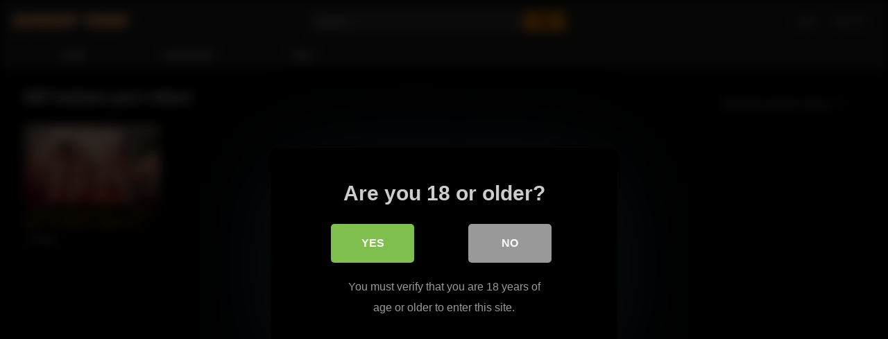

--- FILE ---
content_type: text/html; charset=UTF-8
request_url: http://raunchyteens.net/tag/milf-lesbians/
body_size: 13864
content:
<!DOCTYPE html>
<html lang="en-US">
<head>
	<meta charset="UTF-8">
	<meta name="viewport" content="width=device-width, initial-scale=1, shrink-to-fit=no">
	<link rel="profile" href="http://gmpg.org/xfn/11">
			<link rel="icon" href="http://raunchyteens.net/wp-content/uploads/2022/01/raunchy-teens.png">
		<!-- Meta social networks -->
		<!-- Google Analytics -->
	<!-- Global site tag (gtag.js) - Google Analytics -->
<script async src="https://www.googletagmanager.com/gtag/js?id=UA-1997743-11"></script>
<script>
  window.dataLayer = window.dataLayer || [];
  function gtag(){dataLayer.push(arguments);}
  gtag('js', new Date());

  gtag('config', 'UA-1997743-11');
</script>	<!-- Meta Verification -->
		<title>milf lesbians &#8211; Raunchy Teens</title>
<style>
	body .adde_modal_detector-action-btn-refresh {
		background-color: !important;
	}
	body .adde_modal_detector-action-btn-refresh:hover {
		background-color: rgb(0,0,0)!important;
	}
	body .adde_modal_detector-action-btn-close {
		background-color: !important;
	}
	body .adde_modal_detector-action-btn-close:hover {
		background-color: rgb(0,0,0)!important;
	}
</style>



<style>
	#cookie-bar {
		background-color: rgba(0,0,0,0.9)!important;		
	}
	#cookie-bar p {
		color: #FFFFFF!important;
	}
	#cookie-bar .cookie-bar__btn {
		background-color: #ffcc00!important;
		color: #000000!important;
	}
	</style>


<style>
			#dclm_modal_screen {
			background-color: rgba(0,0,0,0.8);
		}
		#dclm_modal_content {
			background-color: #000;
		}
		#dclm_modal_content h2 {
			color: #ccc;
		}
		#dclm_modal_content p {
			color: #999;
		}
		#dclm_modal_content nav .av_go {
		background-color: #7fbf4d!important;
	}
	#dclm_modal_content nav .av_no {
		background-color: #999999!important;
	}
	#dclm-logo img {
		opacity: 0.5;
	}
			</style>


<meta name='robots' content='max-image-preview:large' />
<link rel='dns-prefetch' href='//fonts.googleapis.com' />
<link rel='dns-prefetch' href='//s.w.org' />
<link rel="alternate" type="application/rss+xml" title="Raunchy Teens &raquo; Feed" href="http://raunchyteens.net/feed/" />
<link rel="alternate" type="application/rss+xml" title="Raunchy Teens &raquo; Comments Feed" href="http://raunchyteens.net/comments/feed/" />
<link rel="alternate" type="application/rss+xml" title="Raunchy Teens &raquo; milf lesbians Tag Feed" href="http://raunchyteens.net/tag/milf-lesbians/feed/" />
<script type="text/javascript">
window._wpemojiSettings = {"baseUrl":"https:\/\/s.w.org\/images\/core\/emoji\/13.1.0\/72x72\/","ext":".png","svgUrl":"https:\/\/s.w.org\/images\/core\/emoji\/13.1.0\/svg\/","svgExt":".svg","source":{"concatemoji":"http:\/\/raunchyteens.net\/wp-includes\/js\/wp-emoji-release.min.js?ver=5.9.5"}};
/*! This file is auto-generated */
!function(e,a,t){var n,r,o,i=a.createElement("canvas"),p=i.getContext&&i.getContext("2d");function s(e,t){var a=String.fromCharCode;p.clearRect(0,0,i.width,i.height),p.fillText(a.apply(this,e),0,0);e=i.toDataURL();return p.clearRect(0,0,i.width,i.height),p.fillText(a.apply(this,t),0,0),e===i.toDataURL()}function c(e){var t=a.createElement("script");t.src=e,t.defer=t.type="text/javascript",a.getElementsByTagName("head")[0].appendChild(t)}for(o=Array("flag","emoji"),t.supports={everything:!0,everythingExceptFlag:!0},r=0;r<o.length;r++)t.supports[o[r]]=function(e){if(!p||!p.fillText)return!1;switch(p.textBaseline="top",p.font="600 32px Arial",e){case"flag":return s([127987,65039,8205,9895,65039],[127987,65039,8203,9895,65039])?!1:!s([55356,56826,55356,56819],[55356,56826,8203,55356,56819])&&!s([55356,57332,56128,56423,56128,56418,56128,56421,56128,56430,56128,56423,56128,56447],[55356,57332,8203,56128,56423,8203,56128,56418,8203,56128,56421,8203,56128,56430,8203,56128,56423,8203,56128,56447]);case"emoji":return!s([10084,65039,8205,55357,56613],[10084,65039,8203,55357,56613])}return!1}(o[r]),t.supports.everything=t.supports.everything&&t.supports[o[r]],"flag"!==o[r]&&(t.supports.everythingExceptFlag=t.supports.everythingExceptFlag&&t.supports[o[r]]);t.supports.everythingExceptFlag=t.supports.everythingExceptFlag&&!t.supports.flag,t.DOMReady=!1,t.readyCallback=function(){t.DOMReady=!0},t.supports.everything||(n=function(){t.readyCallback()},a.addEventListener?(a.addEventListener("DOMContentLoaded",n,!1),e.addEventListener("load",n,!1)):(e.attachEvent("onload",n),a.attachEvent("onreadystatechange",function(){"complete"===a.readyState&&t.readyCallback()})),(n=t.source||{}).concatemoji?c(n.concatemoji):n.wpemoji&&n.twemoji&&(c(n.twemoji),c(n.wpemoji)))}(window,document,window._wpemojiSettings);
</script>
<style type="text/css">
img.wp-smiley,
img.emoji {
	display: inline !important;
	border: none !important;
	box-shadow: none !important;
	height: 1em !important;
	width: 1em !important;
	margin: 0 0.07em !important;
	vertical-align: -0.1em !important;
	background: none !important;
	padding: 0 !important;
}
</style>
	<link rel='stylesheet' id='wp-block-library-css'  href='http://raunchyteens.net/wp-includes/css/dist/block-library/style.min.css?ver=5.9.5' type='text/css' media='all' />
<style id='global-styles-inline-css' type='text/css'>
body{--wp--preset--color--black: #000000;--wp--preset--color--cyan-bluish-gray: #abb8c3;--wp--preset--color--white: #ffffff;--wp--preset--color--pale-pink: #f78da7;--wp--preset--color--vivid-red: #cf2e2e;--wp--preset--color--luminous-vivid-orange: #ff6900;--wp--preset--color--luminous-vivid-amber: #fcb900;--wp--preset--color--light-green-cyan: #7bdcb5;--wp--preset--color--vivid-green-cyan: #00d084;--wp--preset--color--pale-cyan-blue: #8ed1fc;--wp--preset--color--vivid-cyan-blue: #0693e3;--wp--preset--color--vivid-purple: #9b51e0;--wp--preset--gradient--vivid-cyan-blue-to-vivid-purple: linear-gradient(135deg,rgba(6,147,227,1) 0%,rgb(155,81,224) 100%);--wp--preset--gradient--light-green-cyan-to-vivid-green-cyan: linear-gradient(135deg,rgb(122,220,180) 0%,rgb(0,208,130) 100%);--wp--preset--gradient--luminous-vivid-amber-to-luminous-vivid-orange: linear-gradient(135deg,rgba(252,185,0,1) 0%,rgba(255,105,0,1) 100%);--wp--preset--gradient--luminous-vivid-orange-to-vivid-red: linear-gradient(135deg,rgba(255,105,0,1) 0%,rgb(207,46,46) 100%);--wp--preset--gradient--very-light-gray-to-cyan-bluish-gray: linear-gradient(135deg,rgb(238,238,238) 0%,rgb(169,184,195) 100%);--wp--preset--gradient--cool-to-warm-spectrum: linear-gradient(135deg,rgb(74,234,220) 0%,rgb(151,120,209) 20%,rgb(207,42,186) 40%,rgb(238,44,130) 60%,rgb(251,105,98) 80%,rgb(254,248,76) 100%);--wp--preset--gradient--blush-light-purple: linear-gradient(135deg,rgb(255,206,236) 0%,rgb(152,150,240) 100%);--wp--preset--gradient--blush-bordeaux: linear-gradient(135deg,rgb(254,205,165) 0%,rgb(254,45,45) 50%,rgb(107,0,62) 100%);--wp--preset--gradient--luminous-dusk: linear-gradient(135deg,rgb(255,203,112) 0%,rgb(199,81,192) 50%,rgb(65,88,208) 100%);--wp--preset--gradient--pale-ocean: linear-gradient(135deg,rgb(255,245,203) 0%,rgb(182,227,212) 50%,rgb(51,167,181) 100%);--wp--preset--gradient--electric-grass: linear-gradient(135deg,rgb(202,248,128) 0%,rgb(113,206,126) 100%);--wp--preset--gradient--midnight: linear-gradient(135deg,rgb(2,3,129) 0%,rgb(40,116,252) 100%);--wp--preset--duotone--dark-grayscale: url('#wp-duotone-dark-grayscale');--wp--preset--duotone--grayscale: url('#wp-duotone-grayscale');--wp--preset--duotone--purple-yellow: url('#wp-duotone-purple-yellow');--wp--preset--duotone--blue-red: url('#wp-duotone-blue-red');--wp--preset--duotone--midnight: url('#wp-duotone-midnight');--wp--preset--duotone--magenta-yellow: url('#wp-duotone-magenta-yellow');--wp--preset--duotone--purple-green: url('#wp-duotone-purple-green');--wp--preset--duotone--blue-orange: url('#wp-duotone-blue-orange');--wp--preset--font-size--small: 13px;--wp--preset--font-size--medium: 20px;--wp--preset--font-size--large: 36px;--wp--preset--font-size--x-large: 42px;}.has-black-color{color: var(--wp--preset--color--black) !important;}.has-cyan-bluish-gray-color{color: var(--wp--preset--color--cyan-bluish-gray) !important;}.has-white-color{color: var(--wp--preset--color--white) !important;}.has-pale-pink-color{color: var(--wp--preset--color--pale-pink) !important;}.has-vivid-red-color{color: var(--wp--preset--color--vivid-red) !important;}.has-luminous-vivid-orange-color{color: var(--wp--preset--color--luminous-vivid-orange) !important;}.has-luminous-vivid-amber-color{color: var(--wp--preset--color--luminous-vivid-amber) !important;}.has-light-green-cyan-color{color: var(--wp--preset--color--light-green-cyan) !important;}.has-vivid-green-cyan-color{color: var(--wp--preset--color--vivid-green-cyan) !important;}.has-pale-cyan-blue-color{color: var(--wp--preset--color--pale-cyan-blue) !important;}.has-vivid-cyan-blue-color{color: var(--wp--preset--color--vivid-cyan-blue) !important;}.has-vivid-purple-color{color: var(--wp--preset--color--vivid-purple) !important;}.has-black-background-color{background-color: var(--wp--preset--color--black) !important;}.has-cyan-bluish-gray-background-color{background-color: var(--wp--preset--color--cyan-bluish-gray) !important;}.has-white-background-color{background-color: var(--wp--preset--color--white) !important;}.has-pale-pink-background-color{background-color: var(--wp--preset--color--pale-pink) !important;}.has-vivid-red-background-color{background-color: var(--wp--preset--color--vivid-red) !important;}.has-luminous-vivid-orange-background-color{background-color: var(--wp--preset--color--luminous-vivid-orange) !important;}.has-luminous-vivid-amber-background-color{background-color: var(--wp--preset--color--luminous-vivid-amber) !important;}.has-light-green-cyan-background-color{background-color: var(--wp--preset--color--light-green-cyan) !important;}.has-vivid-green-cyan-background-color{background-color: var(--wp--preset--color--vivid-green-cyan) !important;}.has-pale-cyan-blue-background-color{background-color: var(--wp--preset--color--pale-cyan-blue) !important;}.has-vivid-cyan-blue-background-color{background-color: var(--wp--preset--color--vivid-cyan-blue) !important;}.has-vivid-purple-background-color{background-color: var(--wp--preset--color--vivid-purple) !important;}.has-black-border-color{border-color: var(--wp--preset--color--black) !important;}.has-cyan-bluish-gray-border-color{border-color: var(--wp--preset--color--cyan-bluish-gray) !important;}.has-white-border-color{border-color: var(--wp--preset--color--white) !important;}.has-pale-pink-border-color{border-color: var(--wp--preset--color--pale-pink) !important;}.has-vivid-red-border-color{border-color: var(--wp--preset--color--vivid-red) !important;}.has-luminous-vivid-orange-border-color{border-color: var(--wp--preset--color--luminous-vivid-orange) !important;}.has-luminous-vivid-amber-border-color{border-color: var(--wp--preset--color--luminous-vivid-amber) !important;}.has-light-green-cyan-border-color{border-color: var(--wp--preset--color--light-green-cyan) !important;}.has-vivid-green-cyan-border-color{border-color: var(--wp--preset--color--vivid-green-cyan) !important;}.has-pale-cyan-blue-border-color{border-color: var(--wp--preset--color--pale-cyan-blue) !important;}.has-vivid-cyan-blue-border-color{border-color: var(--wp--preset--color--vivid-cyan-blue) !important;}.has-vivid-purple-border-color{border-color: var(--wp--preset--color--vivid-purple) !important;}.has-vivid-cyan-blue-to-vivid-purple-gradient-background{background: var(--wp--preset--gradient--vivid-cyan-blue-to-vivid-purple) !important;}.has-light-green-cyan-to-vivid-green-cyan-gradient-background{background: var(--wp--preset--gradient--light-green-cyan-to-vivid-green-cyan) !important;}.has-luminous-vivid-amber-to-luminous-vivid-orange-gradient-background{background: var(--wp--preset--gradient--luminous-vivid-amber-to-luminous-vivid-orange) !important;}.has-luminous-vivid-orange-to-vivid-red-gradient-background{background: var(--wp--preset--gradient--luminous-vivid-orange-to-vivid-red) !important;}.has-very-light-gray-to-cyan-bluish-gray-gradient-background{background: var(--wp--preset--gradient--very-light-gray-to-cyan-bluish-gray) !important;}.has-cool-to-warm-spectrum-gradient-background{background: var(--wp--preset--gradient--cool-to-warm-spectrum) !important;}.has-blush-light-purple-gradient-background{background: var(--wp--preset--gradient--blush-light-purple) !important;}.has-blush-bordeaux-gradient-background{background: var(--wp--preset--gradient--blush-bordeaux) !important;}.has-luminous-dusk-gradient-background{background: var(--wp--preset--gradient--luminous-dusk) !important;}.has-pale-ocean-gradient-background{background: var(--wp--preset--gradient--pale-ocean) !important;}.has-electric-grass-gradient-background{background: var(--wp--preset--gradient--electric-grass) !important;}.has-midnight-gradient-background{background: var(--wp--preset--gradient--midnight) !important;}.has-small-font-size{font-size: var(--wp--preset--font-size--small) !important;}.has-medium-font-size{font-size: var(--wp--preset--font-size--medium) !important;}.has-large-font-size{font-size: var(--wp--preset--font-size--large) !important;}.has-x-large-font-size{font-size: var(--wp--preset--font-size--x-large) !important;}
</style>
<link rel='stylesheet' id='ftt-styles-css'  href='http://raunchyteens.net/wp-content/themes/famoustube/css/theme.min.css?ver=1.1.6.1643037732' type='text/css' media='all' />
<link rel='stylesheet' id='ftt-body-font-css'  href='https://fonts.googleapis.com/css?family=Roboto%3A400%2C500%2C700&#038;display=swap&#038;ver=1.0.0' type='text/css' media='all' />
<link rel='stylesheet' id='ftt-custom-style-css'  href='http://raunchyteens.net/wp-content/themes/famoustube/css/custom.css?ver=1.1.6.1643037732' type='text/css' media='all' />
<link rel='stylesheet' id='coco-cookie-consent-style-css'  href='http://raunchyteens.net/wp-content/plugins/wps-cookie-consent/public/assets/css/cookie-consent.css?ver=1.0.0' type='text/css' media='all' />
<link rel='stylesheet' id='dclm-disclaimer-style-css'  href='http://raunchyteens.net/wp-content/plugins/wps-disclaimer/public/assets/css/disclaimer.css?ver=1.0.4' type='text/css' media='all' />
<script type='text/javascript' src='http://raunchyteens.net/wp-includes/js/jquery/jquery.min.js?ver=3.6.0' id='jquery-core-js'></script>
<script type='text/javascript' src='http://raunchyteens.net/wp-includes/js/jquery/jquery-migrate.min.js?ver=3.3.2' id='jquery-migrate-js'></script>
<link rel="https://api.w.org/" href="http://raunchyteens.net/wp-json/" /><link rel="alternate" type="application/json" href="http://raunchyteens.net/wp-json/wp/v2/tags/1155" /><link rel="EditURI" type="application/rsd+xml" title="RSD" href="http://raunchyteens.net/xmlrpc.php?rsd" />
<link rel="wlwmanifest" type="application/wlwmanifest+xml" href="http://raunchyteens.net/wp-includes/wlwmanifest.xml" /> 
<meta name="generator" content="WordPress 5.9.5" />
	<style type="text/css">
		.logo-word-2,
		.header-search #searchsubmit,
		.video-block .video-debounce-bar,
		.hamburger-inner, .hamburger-inner::before, .hamburger-inner::after {
			background-color: #ed7e00;
		}
		a,
		a:hover,
		ul#menu-footer-menu li a:hover,
		.required,
		#show-sharing-buttons:hover i,
		.tags-letter-block .tag-items .tag-item a:hover,
		.post-like a:hover i {
			color: #ed7e00;
		}
		.pagination-lg .page-item:first-child .page-link,
		.pagination-lg .page-item:last-child .page-link {
			border-color: #ed7e00!important;
			color: #ed7e00;
		}
		.navbar li.active a,
		#video-tabs button.tab-link.active,
		#video-tabs button.tab-link:hover {
			border-bottom-color: #ed7e00!important;
		}
		.btn,
		.btn-primary,
		.post-navigation a,
		.btn:hover {
			background-color: #ed7e00!important;
			color: #000000!important;
			border-color: #ed7e00!important;
		}
		.page-item.active .page-link {
			background-color: #ed7e00!important;
			border-color: #ed7e00!important;
			color: #000000!important;
		}
		@-webkit-keyframes glowing {
			0% { border-color: #ed7e00; -webkit-box-shadow: 0 0 3px #ed7e00; }
			50% { -webkit-box-shadow: 0 0 20px #ed7e00; }
			100% { border-color: #ed7e00; -webkit-box-shadow: 0 0 3px #ed7e00; }
		}

		@-moz-keyframes glowing {
			0% { border-color: #ed7e00; -moz-box-shadow: 0 0 3px #ed7e00; }
			50% { -moz-box-shadow: 0 0 20px #ed7e00; }
			100% { border-color: #ed7e00; -moz-box-shadow: 0 0 3px #ed7e00; }
		}

		@-o-keyframes glowing {
			0% { border-color: #ed7e00; box-shadow: 0 0 3px #ed7e00; }
			50% { box-shadow: 0 0 20px #ed7e00; }
			100% { border-color: #ed7e00; box-shadow: 0 0 3px #ed7e00; }
		}

		@keyframes glowing {
			0% { border-color: #ed7e00; box-shadow: 0 0 3px #ed7e00; }
			50% { box-shadow: 0 0 20px #ed7e00; }
			100% { border-color: #ed7e00; box-shadow: 0 0 3px #ed7e00; }
		}

	</style>
	<meta name="mobile-web-app-capable" content="yes">
<meta name="apple-mobile-web-app-capable" content="yes">
<meta name="apple-mobile-web-app-title" content="Raunchy Teens - Sleazy Hotties">
<style>
.adde_modal-overlay {
    position: fixed;
    background-color: #000;
    z-index: 1060;
    height: 100%;
    width: 100%;
    left: 0;
    right: 0;
    top: 0;
    bottom: 0;
    opacity: 0;
    -webkit-transition: opacity .45s cubic-bezier(.23, 1, .32, 1);
    -o-transition: opacity .45s cubic-bezier(.23, 1, .32, 1);
    transition: opacity .45s cubic-bezier(.23, 1, .32, 1);
}

body #site-navigation ul {
	z-index: 1059!important;
}

.adde_modal-overlay.active {
    opacity: .6;
}

.adde_modal-overlay:not(.active),
.adde_modal_detector:not(.adde_modal_detector-show) {
    display: none;
}


@media only screen and (max-width:500px) {
    .adde_modal_detector {
        width: 90%;
    }
}

.adde-btn {
    padding: 5px 15px;
}

.adde_modal_detector-show {
    -webkit-animation: bounceIn .35s ease;
    -o-animation: bounceIn .35s ease;
    animation: bounceIn .35s ease;
}

.adde_modal_detector-hide {
    -webkit-animation: bounceOut .35s ease;
    -o-animation: bounceOut .35s ease;
    animation: bounceOut .35s ease;
}

.adde_modal_detector-title {
    padding: 4px 24px 24px 20px;
    font-size: 20px;
    color: #111;
    line-height: 1;
    font-weight: bold;
}

.adde_modal_detector-content {
    padding: 0 24px 24px;
	opacity: 0.85;
}

.adde_modal_detector-message {
    margin: 0;
    padding: 0;
    color: #333;
    font-size: 13px;
    line-height: 1.5;
}

.adde_modal_detector-action {
    padding: 8px;
}

.adde_modal_detector-action-btn-refresh,
.adde_modal_detector-action-btn-close {
    margin-left: 10px;
    cursor: pointer;
    padding: 8px 16px;
    text-align: center;
    outline: 0 !important;
    background-color: transparent;
    display: inline-block;
	color: #fff !important;
    -webkit-border-radius: 4px;
	-moz-border-radius: 4px;
	border-radius: 4px;
    -webkit-tap-highlight-color: rgba(0, 0, 0, .12);
    -webkit-transition: all .45s cubic-bezier(.23, 1, .32, 1);
    -o-transition: all .45s cubic-bezier(.23, 1, .32, 1);
    transition: all .45s cubic-bezier(.23, 1, .32, 1);
}

.adde_modal_detector-action-btn-refresh:hover,
.adde_modal_detector-action-btn-close:hover {
	color: #fff !important;
}
</style></head>

<body class="archive tag-milf-lesbians tag-1155 wp-embed-responsive hfeed">
<svg xmlns="http://www.w3.org/2000/svg" viewBox="0 0 0 0" width="0" height="0" focusable="false" role="none" style="visibility: hidden; position: absolute; left: -9999px; overflow: hidden;" ><defs><filter id="wp-duotone-dark-grayscale"><feColorMatrix color-interpolation-filters="sRGB" type="matrix" values=" .299 .587 .114 0 0 .299 .587 .114 0 0 .299 .587 .114 0 0 .299 .587 .114 0 0 " /><feComponentTransfer color-interpolation-filters="sRGB" ><feFuncR type="table" tableValues="0 0.49803921568627" /><feFuncG type="table" tableValues="0 0.49803921568627" /><feFuncB type="table" tableValues="0 0.49803921568627" /><feFuncA type="table" tableValues="1 1" /></feComponentTransfer><feComposite in2="SourceGraphic" operator="in" /></filter></defs></svg><svg xmlns="http://www.w3.org/2000/svg" viewBox="0 0 0 0" width="0" height="0" focusable="false" role="none" style="visibility: hidden; position: absolute; left: -9999px; overflow: hidden;" ><defs><filter id="wp-duotone-grayscale"><feColorMatrix color-interpolation-filters="sRGB" type="matrix" values=" .299 .587 .114 0 0 .299 .587 .114 0 0 .299 .587 .114 0 0 .299 .587 .114 0 0 " /><feComponentTransfer color-interpolation-filters="sRGB" ><feFuncR type="table" tableValues="0 1" /><feFuncG type="table" tableValues="0 1" /><feFuncB type="table" tableValues="0 1" /><feFuncA type="table" tableValues="1 1" /></feComponentTransfer><feComposite in2="SourceGraphic" operator="in" /></filter></defs></svg><svg xmlns="http://www.w3.org/2000/svg" viewBox="0 0 0 0" width="0" height="0" focusable="false" role="none" style="visibility: hidden; position: absolute; left: -9999px; overflow: hidden;" ><defs><filter id="wp-duotone-purple-yellow"><feColorMatrix color-interpolation-filters="sRGB" type="matrix" values=" .299 .587 .114 0 0 .299 .587 .114 0 0 .299 .587 .114 0 0 .299 .587 .114 0 0 " /><feComponentTransfer color-interpolation-filters="sRGB" ><feFuncR type="table" tableValues="0.54901960784314 0.98823529411765" /><feFuncG type="table" tableValues="0 1" /><feFuncB type="table" tableValues="0.71764705882353 0.25490196078431" /><feFuncA type="table" tableValues="1 1" /></feComponentTransfer><feComposite in2="SourceGraphic" operator="in" /></filter></defs></svg><svg xmlns="http://www.w3.org/2000/svg" viewBox="0 0 0 0" width="0" height="0" focusable="false" role="none" style="visibility: hidden; position: absolute; left: -9999px; overflow: hidden;" ><defs><filter id="wp-duotone-blue-red"><feColorMatrix color-interpolation-filters="sRGB" type="matrix" values=" .299 .587 .114 0 0 .299 .587 .114 0 0 .299 .587 .114 0 0 .299 .587 .114 0 0 " /><feComponentTransfer color-interpolation-filters="sRGB" ><feFuncR type="table" tableValues="0 1" /><feFuncG type="table" tableValues="0 0.27843137254902" /><feFuncB type="table" tableValues="0.5921568627451 0.27843137254902" /><feFuncA type="table" tableValues="1 1" /></feComponentTransfer><feComposite in2="SourceGraphic" operator="in" /></filter></defs></svg><svg xmlns="http://www.w3.org/2000/svg" viewBox="0 0 0 0" width="0" height="0" focusable="false" role="none" style="visibility: hidden; position: absolute; left: -9999px; overflow: hidden;" ><defs><filter id="wp-duotone-midnight"><feColorMatrix color-interpolation-filters="sRGB" type="matrix" values=" .299 .587 .114 0 0 .299 .587 .114 0 0 .299 .587 .114 0 0 .299 .587 .114 0 0 " /><feComponentTransfer color-interpolation-filters="sRGB" ><feFuncR type="table" tableValues="0 0" /><feFuncG type="table" tableValues="0 0.64705882352941" /><feFuncB type="table" tableValues="0 1" /><feFuncA type="table" tableValues="1 1" /></feComponentTransfer><feComposite in2="SourceGraphic" operator="in" /></filter></defs></svg><svg xmlns="http://www.w3.org/2000/svg" viewBox="0 0 0 0" width="0" height="0" focusable="false" role="none" style="visibility: hidden; position: absolute; left: -9999px; overflow: hidden;" ><defs><filter id="wp-duotone-magenta-yellow"><feColorMatrix color-interpolation-filters="sRGB" type="matrix" values=" .299 .587 .114 0 0 .299 .587 .114 0 0 .299 .587 .114 0 0 .299 .587 .114 0 0 " /><feComponentTransfer color-interpolation-filters="sRGB" ><feFuncR type="table" tableValues="0.78039215686275 1" /><feFuncG type="table" tableValues="0 0.94901960784314" /><feFuncB type="table" tableValues="0.35294117647059 0.47058823529412" /><feFuncA type="table" tableValues="1 1" /></feComponentTransfer><feComposite in2="SourceGraphic" operator="in" /></filter></defs></svg><svg xmlns="http://www.w3.org/2000/svg" viewBox="0 0 0 0" width="0" height="0" focusable="false" role="none" style="visibility: hidden; position: absolute; left: -9999px; overflow: hidden;" ><defs><filter id="wp-duotone-purple-green"><feColorMatrix color-interpolation-filters="sRGB" type="matrix" values=" .299 .587 .114 0 0 .299 .587 .114 0 0 .299 .587 .114 0 0 .299 .587 .114 0 0 " /><feComponentTransfer color-interpolation-filters="sRGB" ><feFuncR type="table" tableValues="0.65098039215686 0.40392156862745" /><feFuncG type="table" tableValues="0 1" /><feFuncB type="table" tableValues="0.44705882352941 0.4" /><feFuncA type="table" tableValues="1 1" /></feComponentTransfer><feComposite in2="SourceGraphic" operator="in" /></filter></defs></svg><svg xmlns="http://www.w3.org/2000/svg" viewBox="0 0 0 0" width="0" height="0" focusable="false" role="none" style="visibility: hidden; position: absolute; left: -9999px; overflow: hidden;" ><defs><filter id="wp-duotone-blue-orange"><feColorMatrix color-interpolation-filters="sRGB" type="matrix" values=" .299 .587 .114 0 0 .299 .587 .114 0 0 .299 .587 .114 0 0 .299 .587 .114 0 0 " /><feComponentTransfer color-interpolation-filters="sRGB" ><feFuncR type="table" tableValues="0.098039215686275 1" /><feFuncG type="table" tableValues="0 0.66274509803922" /><feFuncB type="table" tableValues="0.84705882352941 0.41960784313725" /><feFuncA type="table" tableValues="1 1" /></feComponentTransfer><feComposite in2="SourceGraphic" operator="in" /></filter></defs></svg><div class="site" id="page">

	<!-- ******************* The Navbar Area ******************* -->
	<div id="wrapper-navbar" itemscope itemtype="http://schema.org/WebSite">
		<a class="skip-link sr-only sr-only-focusable" href="#content">Skip to content</a>
		<div class="logo-search d-flex">
			<div class="container d-flex align-items-center justify-content-between">
				<!-- Menu mobile -->
				<button class="navbar-toggler hamburger hamburger--slider" type="button" data-toggle="collapse" data-target="#navbarNavDropdown" aria-controls="navbarNavDropdown" aria-expanded="false" aria-label="Toggle navigation">
					<span class="hamburger-box">
						<span class="hamburger-inner"></span>
					</span>
				</button>
				<!-- Your site title as branding in the menu -->
														<a class="logo-img" rel="home" href="http://raunchyteens.net/" title="Raunchy Teens"><img src="http://raunchyteens.net/wp-content/uploads/2022/01/raunchy-teens.png" alt="Raunchy Teens"></a>	
				<!-- end custom logo -->

				<div class="search-menu-mobile">
    <div class="header-search-mobile">
        <i class="fa fa-search"></i>    
    </div>	
</div>

<div class="header-search">
    <form method="get" id="searchform" action="http://raunchyteens.net/">        
                    <input class="input-group-field" value="Search..." name="s" id="s" onfocus="if (this.value == 'Search...') {this.value = '';}" onblur="if (this.value == '') {this.value = 'Search...';}" type="text" />
                
        <button class="fa-input" type="submit" id="searchsubmit" value="&#xf002;" ><i class="fa fa-search"></i></button>     
    </form>
</div>		
				
									<div class="membership">                                                          
						                        
							<span class="login"><a href="#wpst-login">Login</a></span>                        
							<span class="login"><a class="button" href="#wpst-register">Sign Up</a></span>
											</div>
							</div>	
		</div>
		<nav class="navbar navbar-expand-md navbar-dark">	
			<div class="container">
				<!-- The WordPress Menu goes here -->
				<div id="navbarNavDropdown" class="collapse navbar-collapse"><ul id="menu-main-menu" class="navbar-nav ml-auto"><li itemscope="itemscope" itemtype="https://www.schema.org/SiteNavigationElement" id="menu-item-13" class="menu-item menu-item-type-custom menu-item-object-custom menu-item-home menu-item-13 nav-item"><a title="Home" href="http://raunchyteens.net" class="nav-link">Home</a></li>
<li itemscope="itemscope" itemtype="https://www.schema.org/SiteNavigationElement" id="menu-item-14" class="menu-item menu-item-type-post_type menu-item-object-page menu-item-14 nav-item"><a title="Categories" href="http://raunchyteens.net/categories/" class="nav-link">Categories</a></li>
<li itemscope="itemscope" itemtype="https://www.schema.org/SiteNavigationElement" id="menu-item-15" class="menu-item menu-item-type-post_type menu-item-object-page menu-item-15 nav-item"><a title="Tags" href="http://raunchyteens.net/tags/" class="nav-link">Tags</a></li>
</ul></div>			</div><!-- .container -->
		</nav><!-- .site-navigation -->
	</div><!-- #wrapper-navbar end -->

<div id="content">
	<div class="container">
		<div class="page-header">
			<h1 class="widget-title mt-4">Milf lesbians porn videos</h1>
			    <div id="filters">        
        <div class="filters-select">Recently added videos            <div class="filters-options">
                                	
                    <span><a class="" href="/tag/milf-lesbians/?filter=latest">Recently added videos</a></span>
                    <span><a class="" href="/tag/milf-lesbians/?filter=most-viewed">Most viewed videos</a></span>
                    <span><a class="" href="/tag/milf-lesbians/?filter=longest">Longest videos</a></span>			
                    <span><a class="" href="/tag/milf-lesbians/?filter=popular">Popular videos</a></span>			
                    <span><a class="" href="/tag/milf-lesbians/?filter=random">Random videos</a></span>	
                            </div>
        </div>
    </div>
		</div>
		<div class="video-loop mh800">
			<div class="row no-gutters">
				<div class="col-12">
					<div class="row no-gutters">
						<div class="order-1 order-sm-1 order-md-1 order-lg-1 order-xl-1 col-12 col-md-6 col-lg-6 col-xl-4">
														<div class="video-block-happy">
								<div class="video-block-happy-absolute d-flex align-items-center justify-content-center">
									<!-- JuicyAds v3.1 -->
<script type="text/javascript" data-cfasync="false" async src="https://poweredby.jads.co/js/jads.js"></script>
<ins id="964176" data-width="300" data-height="262"></ins>
<script type="text/javascript" data-cfasync="false" async>(adsbyjuicy = window.adsbyjuicy || []).push({'adzone':964176});</script>
<!--JuicyAds END-->								</div>
							</div>
													</div>
						

<div class="order-0 order-sm-0 order-md-0 order-lg-0 order-xl-0 col-12 col-md-4 col-lg-3 col-xl-2">
	<div
		class="video-block video-with-trailer"
		data-post-id="1356"
			>
		<a class="thumb" href="http://raunchyteens.net/lesbians/vrpussyvision-com-three-milf-lesbians-together-in-bed/">
			<div class="video-debounce-bar"></div>
							<img class="video-img img-fluid" data-src="http://raunchyteens.net/wp-content/uploads/2022/03/vrpussyvision-com-three-milf-lesbians-together-in-bed-400x225.jpg">
						<div class="video-preview"></div>
							<span class="duration">18:00</span>
					</a>
		<a class="infos" href="http://raunchyteens.net/lesbians/vrpussyvision-com-three-milf-lesbians-together-in-bed/" title="VRpussyVision.com &#8211; Three MILF Lesbians together in bed">
			<span class="title">VRpussyVision.com &#8211; Three MILF Lesbians together in bed</span>
		</a>
		<div class="video-datas">
			<span class="views-number">23 views</span>
					</div>
	</div>
</div>

					</div>
				</div>
			</div>
					</div>
	</div>
			<div class="happy-section">                       
                       <center> <p><table width=90% border="0" align="center" cellpadding="0" cellspacing="0">

  <tr> 
    <td colspan="4"><div align="center"><font size="4"><font color=white>VISIT RAUNCHY TEENS.net FRIENDS SITES</font></div></td>

  </tr><br>
  <tr> 
    <td width="160"><font size="3" font color="white">1.<a href="http://milflessonsmovies.com" ><font 

size="3" font color="white"> Milf Lessons</a></script></a></font></td>

    <td width="160"><font size="3">11.  <a href="http://ssex.us" ><font size="3" font color="white">See Sex 

USA(11)</script></a></font></td>
    <td width="160"><font size="2">21. <a href="http://seniormilf.com" ><font size="3" font color="white"> Grandma Fuckslut(21)</script></a></font></td>

    <td width="160"><font size="2">31.  <a href="http://xnxxx.eu" ><font size="3" font color="white"> XNXXX

(31)</script></a></font></td>

  </tr>

  <tr> 
    <td width="160"><font size="3" font color="white">2.  <a href="http://slutsgate.net" ><font size="3" font 

color="white"> Sluts Gate(2)</script></a></font></td>

    <td width="160"><font size="3">12. <a href="https://wonderwank.com" ><font size="3" font 

color="white">Wonder Wank(12)</script></a></font></td>
    <td width="160"><font size="2">22. <a href="http://emoteentube.com" ><font size="3" font color="white"> 

Emo Teen Tube(22)</script></a></font></td>

    <td width="160"><font size="2">32.  <a href="http://adulttrannyblog.com" ><font size="3" font 

color="white">Tranny Blog(32)</script></font></td>

  </tr>
  <tr> 
    <td width="160"><font size="3" font color="white">3. <a href="https://transvesite.chaturbate.com" ><font size="3" font 

color="white"> Sutloads(3)</script></a></font></td>

    <td width="160"><font size="3">13. <a href="http://quecanal.net" ><font size="3" font color="white"> Que 

Canal ?(13)</script></a></font></td>
    <td width="160"><font size="2">23.  <a href="https://www.hornylivegirls.net" ><font size="3" font color="white"> 

Horny On Cam(23)</script></a></font></td>

    <td width="160"><font size="2">33.  <a href="https://skankyteen.com" ><font size="3" font color="white"> 

Teen Slutbox(33)</script></a></font></td>

  </tr>
  <tr> 
    <td width="160"><font size="3" font color="white">4. <a href="http://hotadultclassifieds.com" ><font 

size="3" font color="white"> Hot Adult Classifieds(4)</script></a></font></td>

    <td width="160"><font size="3">14.  <a href="https://hornypass.com" ><font size="3" font 

color="white">Horny Pass(14)</script></a></font></td>

    <td width="160"><font size="2">24.  <a href="http://fuckxrated.com" ><font size="3" font color="white"> 

Fuck X Rated(24)</script></a></font></td>

    <td width="160"><font size="2">34. <a href="http://tube1.info" ><font size="3" font color="white"> Tube 

1(34)</script></a></font></td>

  </tr>
  <tr> 
    <td width="160"><font size="3" font color="white">5.  <a href="http://handjobhelper.com" ><font size="3" font 

color="white">Handjob Helper(5)</script></a></font></td>

    <td width="160"><font size="3">15. <a href="http://sexslave.us" ><font size="3" font color="white"> Sex 

Slave(15)</script></a></font></td>
    <td width="160"><font size="2">25.  <a href="https://teachersex.info" ><font size="3" font color="white"> 

Teacher Sex(25)</script></a></font></td>

    <td width="160"><font size="2">35.  <a href="http://ratemyload.com"><font size="3" font 

color="white">Rate My Load(35)</script></a></font></td>

  </tr>

  <tr> 
    <td width="160"><font size="3">6.  <a href="https://givemesausage.com" ><font size="3" font color="white"> 

Give Me Sausage(6)</script></a></font></td>

    <td width="160"><font size="2">16.  <a href="http://bigjugs69.com" ><font size="3" font color="white"> 

Wild Midgets(16)</script></a></font></td>
    <td width="160"><font size="2">26.  <a href="http://softcorepin.com" ><font size="3" font 

color="white">Softcore Babes Only(26)</script></a></font></td>

    <td width="160"><font size="2">36.  <a href="http://sissytubes.com" ><font size="3" font 

color="white">Wife Doms Sissy(36)</script></a></font></td>

  </tr>
  <tr> 
    <td width="160"><font size="3">7.  <a href="https://wonderwank.com" ><font size="3" font color="white"> 

Brown Ass Tube(7)</script></a></font></td>

    <td width="160"><font size="2">17.  <a href="http://7ass.com" ><font size="3" font color="white">7 Ass

(17)</script></a></font></td>
    <td width="160"><font size="2">27. <a href="https://www.ultrasexcams.net" ><font size="3" font color="white"> 

Ultra Sexcams(27)</script></a></font></td>

    <td width="160"><font size="2">37.  <a href="https://bonitasenora.com" ><font size="3" font 

color="white">Latina Ass(37)</script></a></font></td>

  </tr>
  <tr> 
    <td width="160"><font size="3">8.  <a href="https://titocean.com" ><font size="3" font color="white"> Tit 

Ocean(8)</script></a></font></td>

    <td width="160"><font size="2">18.  <a href="http://cougarwomen.us" ><font size="3" font color="white"> 

Cougars USA(18)</script></a></font></td>

    <td width="160"><font size="2">28.  <a href="http:// 7ass.com" ><font size="3" font color="white"> 

500 Sex Blogs(28)</script></a></font></td>

    <td width="160"><font size="2">38.  <a href="http://cunthairy.com" ><font size="3" font color="white"> 

Cunt Hairy(38)</script></a></font></td>

  </tr>
  <tr> 
    <td width="160"><font size="3">9.  <a href="http://juicysquirting.com" ><font size="3" font color="white">Squirting

Sex(9)</script></a></font></td>

    <td width="160"><font size="2">19.  <a href="https://hanjob.info" ><font size="3" font 

color="white">Handjobs(19)</script></a></font></td>
    <td width="160"><font size="2">29.  <a href="http://camroulette.alt.com" ><font size="3" font 

color="white">Fuck Flick(29)</script></a></font></td>

    <td width="160"><font size="2">39.  <a href="https://bigjugs69.com" ><font size="3" font color="white">Big 

Jugs 69(39)</script></a></font></td>

  </tr>

  <tr> 
    <td width="160"><font size="3">10.  <a href="http://hotgayguys.org" ><font size="3" font color="white"> 

Hot Gay Cams(10)</script></a></font></td>

    <td width="160"><font size="2">20.  <a href="https://hotlesbians69.com" ><font size="3" font 

color="white"> Hot Lesbians 69(20)</script></a></font></td>
    <td width="160"><font size="2">30.  <a href="https://hotmilfs69.com" ><font size="3" font color="white"> 

Hot Milfs 69(30)</script></a></font></td>

    <td width="160"><font size="2">40.  <a href="https://www.nude-web-cam.com" ><font size="3" font color="white"> 

India Sex(40)</script></a></font></td>

  </tr>
<tr>

<td colspan="4"><div align="center"><font size="2"><a href="https:// www.freesexchat1.com"><font 
color=green>WEBMASTERS Trade Traffic</a></font></div></td></tr>
</table><P><center></div>
		<div class="hero">
		<div class="container">
			<div class="hero-text">
				<p>Lorem ipsum dolor sit amet, consectetur adipiscing elit, sed do eiusmod tempor incididunt ut labore et dolore magna aliqua. Ut enim ad minim veniam, quis nostrud exercitation ullamco laboris nisi ut aliquip ex ea commodo consequat. Duis aute irure dolor in reprehenderit in voluptate velit esse cillum dolore eu fugiat nulla pariatur. Excepteur sint occaecat cupidatat non proident, sunt in culpa qui officia deserunt mollit anim id est laborum. Sed ut perspiciatis unde omnis iste natus error sit voluptatem accusantium doloremque laudantium, totam rem aperiam, eaque ipsa quae ab illo inventore veritatis et quasi architecto beatae vitae dicta sunt explicabo. Nemo enim ipsam voluptatem quia voluptas sit aspernatur aut odit aut fugit, sed quia consequuntur magni dolores eos qui ratione voluptatem sequi nesciunt. Neque porro quisquam est, qui dolorem ipsum quia dolor sit amet, consectetur, adipisci velit, sed quia non numquam eius modi tempora incidunt ut labore et dolore magnam aliquam quaerat voluptatem.</p>
			</div>
		</div>
	</div>
</div>
<div id="wrapper-footer">
	<div class="container">
		<div class="row text-center">
			<div class="col-md-12">
				<footer class="site-footer" id="colophon">
											<div class="footer-menu-container">
							<div class="menu-footer-menu-container"><ul id="menu-footer-menu" class="menu"><li id="menu-item-16" class="menu-item menu-item-type-post_type menu-item-object-page menu-item-16"><a href="http://raunchyteens.net/18-u-s-c-2257/">18 U.S.C 2257</a></li>
<li id="menu-item-17" class="menu-item menu-item-type-post_type menu-item-object-page menu-item-17"><a href="http://raunchyteens.net/dmca/">DMCA</a></li>
<li id="menu-item-18" class="menu-item menu-item-type-post_type menu-item-object-page menu-item-privacy-policy menu-item-18"><a href="http://raunchyteens.net/?page_id=3">Privacy Policy</a></li>
<li id="menu-item-19" class="menu-item menu-item-type-post_type menu-item-object-page menu-item-19"><a href="http://raunchyteens.net/terms-of-use/">Terms of Use</a></li>
</ul></div>						</div>
										<div class="clear"></div>
					<div class="site-info">
						2026 - Raunchy Teens. All rights reserved. Powered by WP-Script.com					</div><!-- .site-info -->
				</footer><!-- #colophon -->
			</div><!--col end -->
		</div><!-- row end -->
	</div><!-- container end -->
</div><!-- wrapper end -->
</div><!-- #page we need this extra closing tag here -->
		<div class="modal fade wpst-user-modal" id="wpst-user-modal" tabindex="-1" role="dialog" aria-hidden="true">
			<div class="modal-dialog" data-active-tab="">
				<div class="modal-content">
					<div class="modal-body">
					<a href="#" class="close" data-dismiss="modal" aria-label="Close"><i class="fa fa-remove"></i></a>
						<!-- Register form -->
						<div class="wpst-register">	
															<div class="alert alert-danger">Registration is disabled.</div>
													</div>

						<!-- Login form -->
						<div class="wpst-login">							 
							<h3>Login to Raunchy Teens</h3>
						
							<form id="ftt_login_form" action="http://raunchyteens.net/" method="post">

								<div class="form-field">
									<label>Username</label>
									<input class="form-control input-lg required" name="ftt_user_login" type="text"/>
								</div>
								<div class="form-field">
									<label for="ftt_user_pass">Password</label>
									<input class="form-control input-lg required" name="ftt_user_pass" id="ftt_user_pass" type="password"/>
								</div>
								<div class="form-field lost-password">
									<input type="hidden" name="action" value="ftt_login_member"/>
									<button class="btn btn-theme btn-lg" data-loading-text="Loading..." type="submit">Login</button> <a class="alignright" href="#wpst-reset-password">Lost Password?</a>
								</div>
								<input type="hidden" id="login-security" name="login-security" value="1494246063" /><input type="hidden" name="_wp_http_referer" value="/tag/milf-lesbians/" />							</form>
							<div class="wpst-errors"></div>
						</div>

						<!-- Lost Password form -->
						<div class="wpst-reset-password">							 
							<h3>Reset Password</h3>
							<p>Enter the username or e-mail you used in your profile. A password reset link will be sent to you by email.</p>
						
							<form id="ftt_reset_password_form" action="http://raunchyteens.net/" method="post">
								<div class="form-field">
									<label for="ftt_user_or_email">Username or E-mail</label>
									<input class="form-control input-lg required" name="ftt_user_or_email" id="ftt_user_or_email" type="text"/>
								</div>
								<div class="form-field">
									<input type="hidden" name="action" value="ftt_reset_password"/>
									<button class="btn btn-theme btn-lg" data-loading-text="Loading..." type="submit">Get new password</button>
								</div>
								<input type="hidden" id="password-security" name="password-security" value="1494246063" /><input type="hidden" name="_wp_http_referer" value="/tag/milf-lesbians/" />							</form>
							<div class="wpst-errors"></div>
						</div>

						<div class="wpst-loading">
							<p><i class="fa fa-refresh fa-spin"></i><br>Loading...</p>
						</div>
					</div>
					<div class="modal-footer">
						<span class="wpst-register-footer">Don&#039;t have an account? <a href="#wpst-register">Sign up</a></span>
						<span class="wpst-login-footer">Already have an account? <a href="#wpst-login">Login</a></span>
					</div>				
				</div>
			</div>
		</div>
<script type='text/javascript' src='http://raunchyteens.net/wp-content/themes/famoustube/js/theme.min.js?ver=1.1.6.1643037732' id='ftt-scripts-js'></script>
<script type='text/javascript' src='http://raunchyteens.net/wp-content/themes/famoustube/js/lazyload.js?ver=1.1.6.1643037732' id='ftt-lazyload-js'></script>
<script type='text/javascript' id='ftt-main-js-extra'>
/* <![CDATA[ */
var ftt_ajax_var = {"url":"\/\/raunchyteens.net\/wp-admin\/admin-ajax.php","nonce":"70fed5e6e4","ctpl_installed":"1"};
/* ]]> */
</script>
<script type='text/javascript' src='http://raunchyteens.net/wp-content/themes/famoustube/js/main.js?ver=1.0.1' id='ftt-main-js'></script>
<script type='text/javascript' id='coco-cookie-consent-script-js-extra'>
/* <![CDATA[ */
var coco_ajax_var = {"cookie_consent_disable_cookie_admin":"off","bar_position":"bottom","consent_text":"","consent_button_text":"","display_more_info":"on","more_info_text":"","more_info_url":"","display_privacy":"off","privacy_text":"","privacy_popup":""};
/* ]]> */
</script>
<script type='text/javascript' src='http://raunchyteens.net/wp-content/plugins/wps-cookie-consent/public/assets/js/cookie-consent.js?ver=1.0.0' id='coco-cookie-consent-script-js'></script>
<script type='text/javascript' src='http://raunchyteens.net/wp-content/plugins/wps-cookie-consent/public/assets/js/main.js?ver=1.0.0' id='coco-cookie-consent-main-js'></script>
<script type='text/javascript' src='http://raunchyteens.net/wp-content/plugins/wps-disclaimer/public/assets/js/jquery.cookie.min.js?ver=1.4.1' id='dclm-jquery-cookie-js'></script>
<script type='text/javascript' id='dclm-disclaimer-script-js-extra'>
/* <![CDATA[ */
var dclm_ajax_var = {"title":"Are you 18 or older?","yes_button_text":"Yes","no_button_text":"No","description":"You must verify that you are 18 years of age or older to enter this site.","nope_title":"We're sorry!","nope_under_title":"I hit the wrong button!","nope_button_text":"I'm old enough!","nope_description":"You must be 18 years of age or older to enter this site.","logo":"off","logo_file":"","logo_width":"50","disclaimer_redirect_url":"","disclaimer_redirect_stay_on_site":"on","disclaimer_disable_cookie_admin":"off","disclaimer_current_user_can":""};
/* ]]> */
</script>
<script type='text/javascript' src='http://raunchyteens.net/wp-content/plugins/wps-disclaimer/public/assets/js/disclaimer.js?ver=1.0.4' id='dclm-disclaimer-script-js'></script>
<div class="adde_modal-overlay" id="adde_modal-overlay" tabindex="-1"></div>
<div class="adde_modal_detector adde_modal_detector-hide" id="adde_modal-modal">
	<div class="adde_modal_detector-img">
		<img src="[data-uri]" width="75" height="75" />
	</div>
	<div class="adde_modal_detector-title">
			</div>
	<div class="adde_modal_detector-content">
			</div>
	<div class="adde_modal_detector-action">
		<a class="adde_modal_detector-action-btn-refresh" onclick="reload()"></a>
			</div>
</div>
<div class="demo-wrapper" style="display:none;"><div class="ads"><img id="add-image" src="http://raunchyteens.net/wp-content/plugins/wps-adblocker-detector/public/assets/images/ads.png" height="250" width="300" alt=""></div></div>
<script>function isHidden(e){return"none"===window.getComputedStyle(e).display}function reload(){window.location.href=window.location.href}function hasClass(e,d){return!!e.className.match(new RegExp("(\\s|^)"+d+"(\\s|$)"))}function addClass(e,d){hasClass(e,d)||(e.className+=" "+d)}function removeClass(e,d){if(hasClass(e,d)){var a=new RegExp("(\\s|^)"+d+"(\\s|$)");e.className=e.className.replace(a," ")}}document.addEventListener("DOMContentLoaded",init,!1);let ads=document.createElement("script");ads.setAttribute("src","https://pagead2.googlesyndication.com/pagead/js/adsbygoogle.js"),document.head.appendChild(ads);let intervalId,count=0;function adde_modal_detector(e){var d=document.getElementById("adde_modal-overlay"),a=document.getElementById("adde_modal-modal");e?(clearInterval(intervalId),null!==d&&addClass(d,"active"),addClass(a,"adde_modal_detector-show"),removeClass(a,"adde_modal_detector-hide")):(null!==d&&removeClass(d,"active"),removeClass(a,"adde_modal_detector-show"),addClass(a,"adde_modal_detector-hide"))}function checkMultiple(){let e=!1;const d=document.createElement("div");d.innerHTML="&nbsp;",d.className="adsbox";try{document.body.appendChild(d);var a=document.querySelector(".adsbox");e=!a||0===a.offsetHeight}finally{d.parentNode.removeChild(d)}return e}function init(){adsBlocked(function(e){e?adde_modal_detector(!0):null==window.adsbygoogle?count>1?adde_modal_detector(!0):count++:adde_modal_detector(isHidden(document.getElementById("add-image")))})}function adsBlocked(e){var d=new Request("https://pagead2.googlesyndication.com/pagead/js/adsbygoogle.js",{method:"HEAD",mode:"no-cors"});fetch(d).then(function(d){e(!1)}).catch(function(d){e(!0)})}window.onload=(e=>{intervalId=window.setInterval(function(){init()},100)});</script>
<!-- Other scripts -->
</body>
</html>
